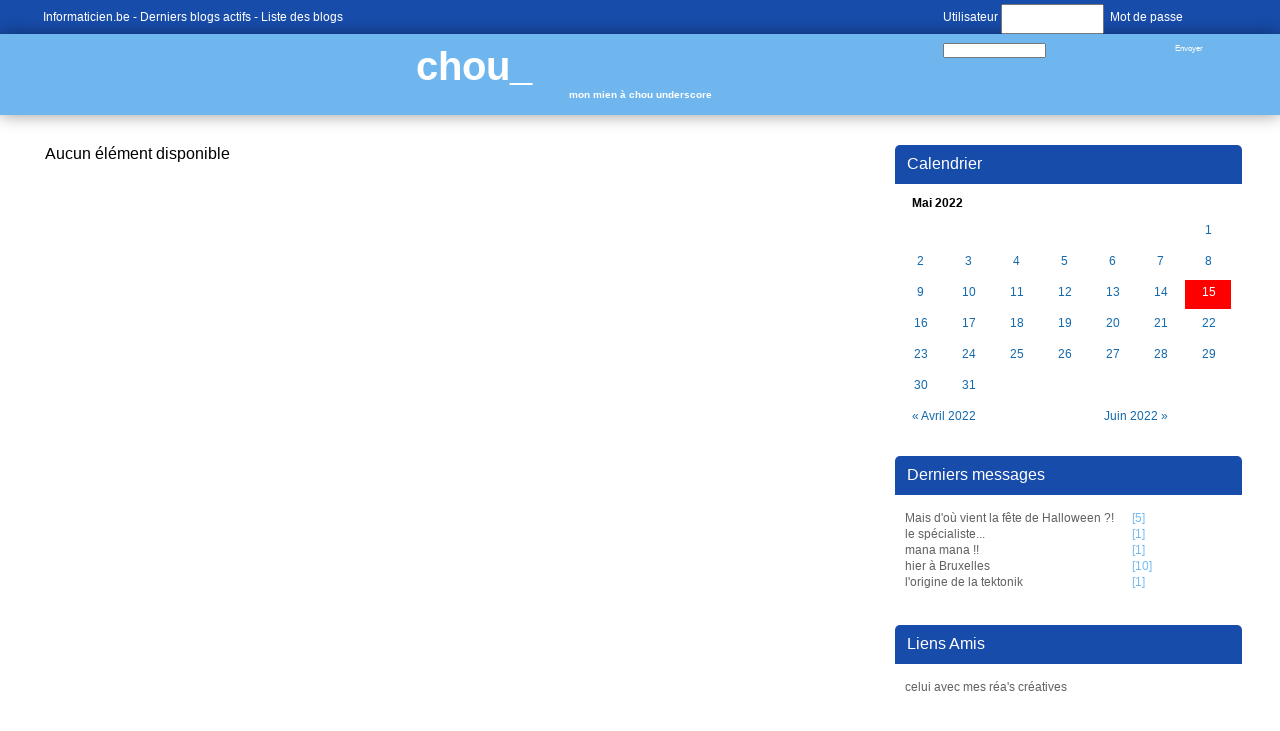

--- FILE ---
content_type: text/html; charset=utf-8
request_url: https://informaticien.be/index.ks?page=blogs_main&blog=53&bday=15&bmonth=5&byear=2022
body_size: 2319
content:
<?xml version="1.0" encoding="UTF-8" ?>
<!DOCTYPE html PUBLIC "-//W3C//DTD XHTML 1.0 Transitional//EN" "http://www.w3.org/TR/xhtml1/DTD/xhtml1-transitional.dtd">
<html xmlns="http://www.w3.org/1999/xhtml"  lang="fr" >
<head>
<title>chou_ - mon mien à chou underscore - Informaticien - Blogs</title>
 <meta name="robots" content="noarchive" />
 <meta name="keywords" content="informatique,informaticien,actualités,belgique,delphi,pascal,php,programmation,c++,cobol,java,apple,microsoft,forum,blogs,c,.net,sharp,news,it,business,consoles,jeux vidéos,video,vista,windows,linux" />
 <link rel="shortcut icon" href="favicon.ico" />
 <link rel="alternate" href="/index.ks?page=rss_blogs&blog=53" title="Informaticien - Blogs - chou_" type="application/rss+xml" />
 <!--<link rel="stylesheet" href="styles/main.css" type="text/css" />-->
 <!--<link rel="stylesheet" href="libraries/kelare/css/bbcode/1.0/bbcode.css" type="text/css" />-->
 <!--<link rel="stylesheet" href="styles/blogs.css" type="text/css" />-->
 <!--<link rel="stylesheet" href="templates/blogs/themes/default/theme.css" type="text/css" />-->
 <link rel="stylesheet" href="/dynamic/a48ae6d6f286a481881e4db57ce57bfa.css" type="text/css" />
    <meta http-equiv="Content-Type" content="text/html; charset=utf-8">
    <meta http-equiv="Content-Language" content="fr">
</head>
<body id="page_blogs_main" class="usrlang_fr"><div class="blogtop"><div class="blogtopcontent"><div class="blogtopconnected"><form class="blogtopform" id="loginform" method="post" action="util.ks"><div class="XFormularDiv"><input type="hidden" name="page" value="login" /><input type="hidden" name="url" value="https://informaticien.be/index.ks?page=blogs_main&blog=53&bday=15&bmonth=5&byear=2022" /><input type="hidden" name="formsignature" value="b6c64c1165bfc9681d93ff805667855d" />Utilisateur <input type="text" name="login" size="18" id="login" />&nbsp; Mot de passe <input type="password" name="password" autocomplete="off"  size="18" id="password" />&nbsp; <input type="submit" value="Envoyer" onclick="" name="submit_34"  id="submit_34" /></div></form></div>
<a 
href="https://www.informaticien.be/" class="XLink">Informaticien.be</a>&nbsp;-
	   <a 
href="https://www.informaticien.be/blogs_lastmessages.html" class="XLink">Derniers blogs actifs</a>&nbsp;-
	   <a 
href="https://www.informaticien.be/blogs_list.html" class="XLink">Liste des blogs</a></div>
</div>
<div class="blogtitle"><a 
href="blogs_main-53.html" class="XLink">chou_</a><div class="blogsubtitle">mon mien à chou underscore</div>
</div>
<div class="blogmain"><div class="blogcalendar"><div class="blogsrightpanel"><div class="blogsrightpaneltitle">Calendrier</div>
<table class="xmonth"><tbody><tr class="xmonthtitle"><td class="xmonthtitle" align="center" colspan="7">Mai 2022</td></tr><tr class="xmonthweek1"><td class="xmonthdayempty xmonthday7"></td><td class="xmonthdayempty xmonthday7"></td><td class="xmonthdayempty xmonthday7"></td><td class="xmonthdayempty xmonthday7"></td><td class="xmonthdayempty xmonthday7"></td><td class="xmonthdayempty xmonthday7"></td><td class="xmonthday7"><a 
href="index.ks?page=blogs_main&amp;blog=53&amp;bday=1&amp;bmonth=5&amp;byear=2022" class="XLink xmonthdaylink">1</a></td></tr><tr class="xmonthweek1"><td class="xmonthday1"><a 
href="index.ks?page=blogs_main&amp;blog=53&amp;bday=2&amp;bmonth=5&amp;byear=2022" class="XLink xmonthdaylink">2</a></td><td class="xmonthday2"><a 
href="index.ks?page=blogs_main&amp;blog=53&amp;bday=3&amp;bmonth=5&amp;byear=2022" class="XLink xmonthdaylink">3</a></td><td class="xmonthday3"><a 
href="index.ks?page=blogs_main&amp;blog=53&amp;bday=4&amp;bmonth=5&amp;byear=2022" class="XLink xmonthdaylink">4</a></td><td class="xmonthday4"><a 
href="index.ks?page=blogs_main&amp;blog=53&amp;bday=5&amp;bmonth=5&amp;byear=2022" class="XLink xmonthdaylink">5</a></td><td class="xmonthday5"><a 
href="index.ks?page=blogs_main&amp;blog=53&amp;bday=6&amp;bmonth=5&amp;byear=2022" class="XLink xmonthdaylink">6</a></td><td class="xmonthday6"><a 
href="index.ks?page=blogs_main&amp;blog=53&amp;bday=7&amp;bmonth=5&amp;byear=2022" class="XLink xmonthdaylink">7</a></td><td class="xmonthday7"><a 
href="index.ks?page=blogs_main&amp;blog=53&amp;bday=8&amp;bmonth=5&amp;byear=2022" class="XLink xmonthdaylink">8</a></td></tr><tr class="xmonthweek2"><td class="xmonthday1"><a 
href="index.ks?page=blogs_main&amp;blog=53&amp;bday=9&amp;bmonth=5&amp;byear=2022" class="XLink xmonthdaylink">9</a></td><td class="xmonthday2"><a 
href="index.ks?page=blogs_main&amp;blog=53&amp;bday=10&amp;bmonth=5&amp;byear=2022" class="XLink xmonthdaylink">10</a></td><td class="xmonthday3"><a 
href="index.ks?page=blogs_main&amp;blog=53&amp;bday=11&amp;bmonth=5&amp;byear=2022" class="XLink xmonthdaylink">11</a></td><td class="xmonthday4"><a 
href="index.ks?page=blogs_main&amp;blog=53&amp;bday=12&amp;bmonth=5&amp;byear=2022" class="XLink xmonthdaylink">12</a></td><td class="xmonthday5"><a 
href="index.ks?page=blogs_main&amp;blog=53&amp;bday=13&amp;bmonth=5&amp;byear=2022" class="XLink xmonthdaylink">13</a></td><td class="xmonthday6"><a 
href="index.ks?page=blogs_main&amp;blog=53&amp;bday=14&amp;bmonth=5&amp;byear=2022" class="XLink xmonthdaylink">14</a></td><td class="xmonthday7 xmonthdayselected"><a 
href="index.ks?page=blogs_main&amp;blog=53&amp;bday=15&amp;bmonth=5&amp;byear=2022" class="XLink xmonthdaylink">15</a></td></tr><tr class="xmonthweek3"><td class="xmonthday1"><a 
href="index.ks?page=blogs_main&amp;blog=53&amp;bday=16&amp;bmonth=5&amp;byear=2022" class="XLink xmonthdaylink">16</a></td><td class="xmonthday2"><a 
href="index.ks?page=blogs_main&amp;blog=53&amp;bday=17&amp;bmonth=5&amp;byear=2022" class="XLink xmonthdaylink">17</a></td><td class="xmonthday3"><a 
href="index.ks?page=blogs_main&amp;blog=53&amp;bday=18&amp;bmonth=5&amp;byear=2022" class="XLink xmonthdaylink">18</a></td><td class="xmonthday4"><a 
href="index.ks?page=blogs_main&amp;blog=53&amp;bday=19&amp;bmonth=5&amp;byear=2022" class="XLink xmonthdaylink">19</a></td><td class="xmonthday5"><a 
href="index.ks?page=blogs_main&amp;blog=53&amp;bday=20&amp;bmonth=5&amp;byear=2022" class="XLink xmonthdaylink">20</a></td><td class="xmonthday6"><a 
href="index.ks?page=blogs_main&amp;blog=53&amp;bday=21&amp;bmonth=5&amp;byear=2022" class="XLink xmonthdaylink">21</a></td><td class="xmonthday7"><a 
href="index.ks?page=blogs_main&amp;blog=53&amp;bday=22&amp;bmonth=5&amp;byear=2022" class="XLink xmonthdaylink">22</a></td></tr><tr class="xmonthweek4"><td class="xmonthday1"><a 
href="index.ks?page=blogs_main&amp;blog=53&amp;bday=23&amp;bmonth=5&amp;byear=2022" class="XLink xmonthdaylink">23</a></td><td class="xmonthday2"><a 
href="index.ks?page=blogs_main&amp;blog=53&amp;bday=24&amp;bmonth=5&amp;byear=2022" class="XLink xmonthdaylink">24</a></td><td class="xmonthday3"><a 
href="index.ks?page=blogs_main&amp;blog=53&amp;bday=25&amp;bmonth=5&amp;byear=2022" class="XLink xmonthdaylink">25</a></td><td class="xmonthday4"><a 
href="index.ks?page=blogs_main&amp;blog=53&amp;bday=26&amp;bmonth=5&amp;byear=2022" class="XLink xmonthdaylink">26</a></td><td class="xmonthday5"><a 
href="index.ks?page=blogs_main&amp;blog=53&amp;bday=27&amp;bmonth=5&amp;byear=2022" class="XLink xmonthdaylink">27</a></td><td class="xmonthday6"><a 
href="index.ks?page=blogs_main&amp;blog=53&amp;bday=28&amp;bmonth=5&amp;byear=2022" class="XLink xmonthdaylink">28</a></td><td class="xmonthday7"><a 
href="index.ks?page=blogs_main&amp;blog=53&amp;bday=29&amp;bmonth=5&amp;byear=2022" class="XLink xmonthdaylink">29</a></td></tr><tr class="xmonthweek5"><td class="xmonthday1"><a 
href="index.ks?page=blogs_main&amp;blog=53&amp;bday=30&amp;bmonth=5&amp;byear=2022" class="XLink xmonthdaylink">30</a></td><td class="xmonthday2"><a 
href="index.ks?page=blogs_main&amp;blog=53&amp;bday=31&amp;bmonth=5&amp;byear=2022" class="XLink xmonthdaylink">31</a></td></tr><tr class="xmonthprevnext"><td class="xmonthprev" colspan="4"><a 
href="index.ks?page=blogs_main&amp;blog=53&amp;bday=15&amp;bmonth=4&amp;year=2022&amp;byear=2022">&#171; Avril 2022</a></td><td class="xmonthnext" align="right" colspan="3"><a 
href="index.ks?page=blogs_main&amp;blog=53&amp;bday=15&amp;bmonth=6&amp;year=2022&amp;byear=2022">Juin 2022 &#187;</a></td></tr></tbody></table></div>
<div class="blogsrightpanel"><div class="blogsrightpaneltitle">Derniers messages</div>
<div class="blogsrightpanelcontent"><a 
href="blogs_message-889-53-Mais_d_o_vient_la_fte_de_Halloween_.html" class="XLink">Mais d'où vient la fête de Halloween ?!</a>&nbsp;[5]<br /><a 
href="blogs_message-870-53-le_spcialiste___.html" class="XLink">le spécialiste...</a>&nbsp;[1]<br /><a 
href="blogs_message-868-53-mana_mana_.html" class="XLink">mana mana !!</a>&nbsp;[1]<br /><a 
href="blogs_message-851-53-hier__Bruxelles.html" class="XLink">hier à Bruxelles</a>&nbsp;[10]<br /><a 
href="blogs_message-842-53-l_origine_de_la_tektonik.html" class="XLink">l'origine de la tektonik</a>&nbsp;[1]<br /></div>
</div>
<div class="blogsrightpanel" id="blogsrightfriends"><div class="blogsrightpaneltitle">Liens Amis</div>
<div class="blogsrightpanelcontent"><a 
href="http://spare-time.be/blog" class="XLink">celui avec mes réa's créatives</a><br /></div>
</div>
<div class="blogsrightpanel" id="blogsrightcategories"><div class="blogsrightpaneltitle">Catégories</div>
<div class="blogsrightpanelcontent"><a 
href="blogs_category-53-87.html" class="XLink">voyages</a><br /><a 
href="blogs_category-53-88.html" class="XLink">boulot</a><br /><a 
href="blogs_category-53-89.html" class="XLink">3615 mavie</a><br /><a 
href="blogs_category-53-90.html" class="XLink">aneries</a><br /><a 
href="blogs_category-53-91.html" class="XLink">l'appart - relooking</a><br /><a 
href="blogs_category-53-99.html" class="XLink">Origines</a><br /></div>
</div>
</div>
<div class="blogcontent">Aucun élément disponible
<div class="blogspages"></div>
</div>
</div>
<div id="outro"><div class="footerpartners"><a 
href="https://www.verixi.com/" class="XLink"><img src="images/theme/v3/verixi.png"  class="verixilogo" alt="Verixi Internet Services" title="Verixi Internet Services" />
</a><a 
href="core_publishers.html" class="XLink"><img src="images/theme/v3/votrelogoici.png"  />
</a></div>
<div class="outroblock1"><a 
href="/" class="XLink">Informaticien.be</a>&nbsp;-  &copy; 2002-2026 <a 
href="https://www.akretio.be" class="XLink">Akretio</a>SPRL
      &nbsp;- Generated via <b>Kelare</b><a 
href="#top" id="outrolink" class="XLink" id="outrolink"><img src="images/theme/v3/footer.png"  id="outroimage" />
</a></div>
<div class="outroblock2">The Akretio Network: <a 
href="https://www.akretio.be" class="XLink">Akretio</a>&nbsp;-
      <a 
href="https://www.freedelity.be" class="XLink">Freedelity</a>&nbsp;-
      <a 
href="https://www.kelcommerce.be" class="XLink">KelCommerce</a>&nbsp;- <a 
href="core_publishers.html" class="XLink">Votre publicité sur informaticien.be ? </a></div>
</div>

 <script type="text/javascript"><!--
var loaded_scripts = [];
var loaded_styles = ['styles/main.css','libraries/kelare/css/bbcode/1.0/bbcode.css','styles/blogs.css','templates/blogs/themes/default/theme.css'];

//--></script>
</body>
</html>